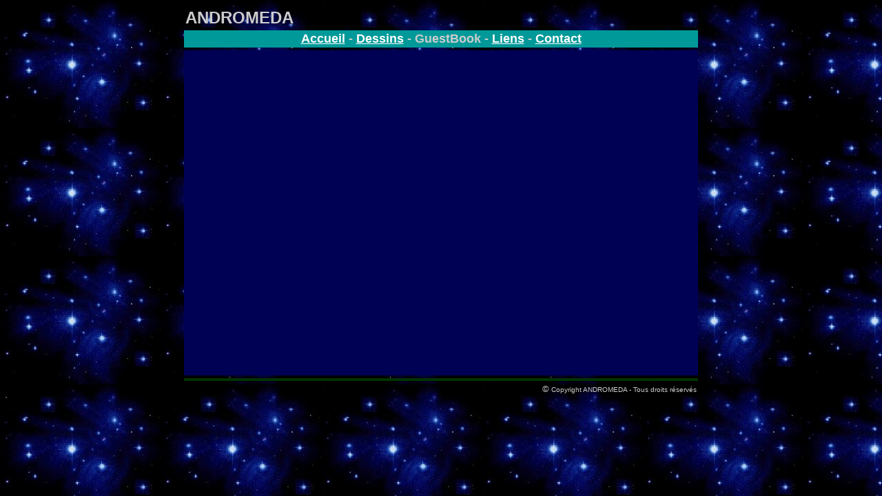

--- FILE ---
content_type: text/html
request_url: http://andromeda.fr.free.fr/guestbook.htm
body_size: 2121
content:
<html>
<body bgcolor="#000066" text="#CCCCCC" link="#FFFFFF" vlink="#FFFFFF" alink="#FFFFFF" background="images/newstar.jpg">

<script language="javascript" src="anticlicdroit.js"></script>

<table width="750" border="0" cellspacing="2" cellpadding="2" align="center">
  <tr> 
    <td colspan="2"><font face="Arial" size="5"><b>ANDROMEDA</b></font></td>
  </tr>
  <tr align="center"> 
    <td colspan="2" bgcolor="#009999"><font face="Arial" size="2"><b><a href="index.htm"><font size="4">Accueil</font></a><font size="4"> 
      - <a href="dessins.htm">Dessins</a> - GuestBook - <a href="liens.htm">Liens</a> 
      - <a href="mailto:andromeda.fr@free.fr">Contact</a></font></b></font></td>
  </tr>
</table>
<table width="750" border="0" cellspacing="2" cellpadding="2" align="center">
  <tr bgcolor="#000055"> 
    <td align="center" colspan="2"> 
      <p>&nbsp;</p>
      <iframe src="http://services.hit-parade.com/hp-livredor.asp?site=328021" width="700" height="400" frameborder="none" scrolling="auto">votre navigateur ne prend pas en charge les iframe</iframe>
      <p>&nbsp;</p>
    </td>
  </tr>
</table>
<table width="750" border="0" cellspacing="2" cellpadding="2" align="center">
  <tr align="right"> 
    <td colspan="2" bgcolor="#003300"> </td>
  </tr>
  <tr align="right"> 
    <td colspan="2"><font face="Arial" size="2">�</font><font face="Arial" size="1"> 
      Copyright ANDROMEDA - Tous droits r�serv�s</font></td>
  </tr>
</table>

<a href="http://extremetracking.com/open;unique?login=andro93" target="_blank">
<img src="http://u1.extreme-dm.com/i.gif" height=2
border=0 width=2 alt=""></a><script language="javascript1.2"><!--
EXs=screen;EXw=EXs.width;navigator.appName!="Netscape"?
EXb=EXs.colorDepth:EXb=EXs.pixelDepth;//-->
</script><script language="javascript"><!--
EXd=document;EXw?"":EXw="na";EXb?"":EXb="na";
EXd.write("<img src=\"http://t0.extreme-dm.com",
"/0.gif?tag=andro93&j=y&srw="+EXw+"&srb="+EXb+"&",
"l="+escape(EXd.referrer)+"\" height=1 width=1>");//-->
</script><noscript><img height=1 width=1 alt=""
src="http://t0.extreme-dm.com/0.gif?tag=andro93&j=n"></noscript>

</html>

--- FILE ---
content_type: application/x-javascript
request_url: http://andromeda.fr.free.fr/anticlicdroit.js
body_size: 322
content:
<!--
var msg = "Copyright Andromeda";
function noclick(scx){
if (navigator.appName == "Netscape" && scx.which != 1){
alert(msg);
return false;
}
if (navigator.appVersion.indexOf("MSIE") != -1 && event.button != 1){
alert(msg);
return false;
}
}
document.onmousedown = noclick
document.onmouseup=noclick
//-->